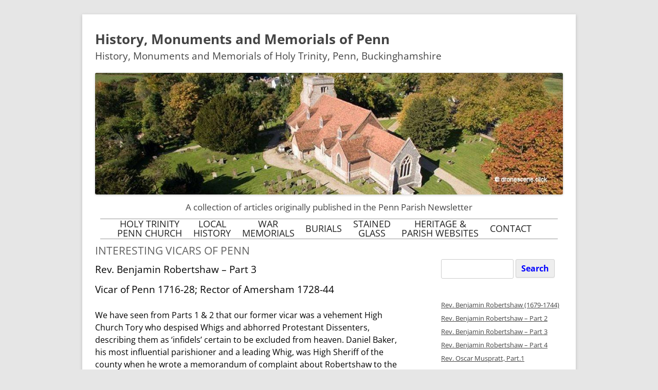

--- FILE ---
content_type: text/html; charset=UTF-8
request_url: https://www.pennchurch.uk/3-rev-benjamin-robertshaw/
body_size: 47503
content:
<!DOCTYPE html>
<!--[if IE 7]>
<html class="ie ie7" lang="en-GB">
<![endif]-->
<!--[if IE 8]>
<html class="ie ie8" lang="en-GB">
<![endif]-->
<!--[if !(IE 7) | !(IE 8)  ]><!-->
<html lang="en-GB">
<!--<![endif]-->
<head>
<meta charset="UTF-8" />
<meta name="viewport" content="width=device-width" />
<title>Rev. Benjamin Robertshaw &#8211; Part 3 | History, Monuments and Memorials of Penn</title>
<link rel="profile" href="http://gmpg.org/xfn/11" />
<link rel="pingback" href="https://www.pennchurch.uk/xmlrpc.php" />
<!--[if lt IE 9]>
<script src="https://www.pennchurch.uk/wp-content/themes/twentytwelve/js/html5.js" type="text/javascript"></script>
<![endif]-->
<meta name='robots' content='max-image-preview:large' />
<link rel="alternate" type="application/rss+xml" title="History, Monuments and Memorials of Penn &raquo; Feed" href="https://www.pennchurch.uk/feed/" />
<link rel="alternate" type="application/rss+xml" title="History, Monuments and Memorials of Penn &raquo; Comments Feed" href="https://www.pennchurch.uk/comments/feed/" />
<link rel="alternate" title="oEmbed (JSON)" type="application/json+oembed" href="https://www.pennchurch.uk/wp-json/oembed/1.0/embed?url=https%3A%2F%2Fwww.pennchurch.uk%2F3-rev-benjamin-robertshaw%2F" />
<link rel="alternate" title="oEmbed (XML)" type="text/xml+oembed" href="https://www.pennchurch.uk/wp-json/oembed/1.0/embed?url=https%3A%2F%2Fwww.pennchurch.uk%2F3-rev-benjamin-robertshaw%2F&#038;format=xml" />
<style id='wp-img-auto-sizes-contain-inline-css' type='text/css'>
img:is([sizes=auto i],[sizes^="auto," i]){contain-intrinsic-size:3000px 1500px}
/*# sourceURL=wp-img-auto-sizes-contain-inline-css */
</style>
<style id='wp-emoji-styles-inline-css' type='text/css'>

	img.wp-smiley, img.emoji {
		display: inline !important;
		border: none !important;
		box-shadow: none !important;
		height: 1em !important;
		width: 1em !important;
		margin: 0 0.07em !important;
		vertical-align: -0.1em !important;
		background: none !important;
		padding: 0 !important;
	}
/*# sourceURL=wp-emoji-styles-inline-css */
</style>
<style id='wp-block-library-inline-css' type='text/css'>
:root{--wp-block-synced-color:#7a00df;--wp-block-synced-color--rgb:122,0,223;--wp-bound-block-color:var(--wp-block-synced-color);--wp-editor-canvas-background:#ddd;--wp-admin-theme-color:#007cba;--wp-admin-theme-color--rgb:0,124,186;--wp-admin-theme-color-darker-10:#006ba1;--wp-admin-theme-color-darker-10--rgb:0,107,160.5;--wp-admin-theme-color-darker-20:#005a87;--wp-admin-theme-color-darker-20--rgb:0,90,135;--wp-admin-border-width-focus:2px}@media (min-resolution:192dpi){:root{--wp-admin-border-width-focus:1.5px}}.wp-element-button{cursor:pointer}:root .has-very-light-gray-background-color{background-color:#eee}:root .has-very-dark-gray-background-color{background-color:#313131}:root .has-very-light-gray-color{color:#eee}:root .has-very-dark-gray-color{color:#313131}:root .has-vivid-green-cyan-to-vivid-cyan-blue-gradient-background{background:linear-gradient(135deg,#00d084,#0693e3)}:root .has-purple-crush-gradient-background{background:linear-gradient(135deg,#34e2e4,#4721fb 50%,#ab1dfe)}:root .has-hazy-dawn-gradient-background{background:linear-gradient(135deg,#faaca8,#dad0ec)}:root .has-subdued-olive-gradient-background{background:linear-gradient(135deg,#fafae1,#67a671)}:root .has-atomic-cream-gradient-background{background:linear-gradient(135deg,#fdd79a,#004a59)}:root .has-nightshade-gradient-background{background:linear-gradient(135deg,#330968,#31cdcf)}:root .has-midnight-gradient-background{background:linear-gradient(135deg,#020381,#2874fc)}:root{--wp--preset--font-size--normal:16px;--wp--preset--font-size--huge:42px}.has-regular-font-size{font-size:1em}.has-larger-font-size{font-size:2.625em}.has-normal-font-size{font-size:var(--wp--preset--font-size--normal)}.has-huge-font-size{font-size:var(--wp--preset--font-size--huge)}.has-text-align-center{text-align:center}.has-text-align-left{text-align:left}.has-text-align-right{text-align:right}.has-fit-text{white-space:nowrap!important}#end-resizable-editor-section{display:none}.aligncenter{clear:both}.items-justified-left{justify-content:flex-start}.items-justified-center{justify-content:center}.items-justified-right{justify-content:flex-end}.items-justified-space-between{justify-content:space-between}.screen-reader-text{border:0;clip-path:inset(50%);height:1px;margin:-1px;overflow:hidden;padding:0;position:absolute;width:1px;word-wrap:normal!important}.screen-reader-text:focus{background-color:#ddd;clip-path:none;color:#444;display:block;font-size:1em;height:auto;left:5px;line-height:normal;padding:15px 23px 14px;text-decoration:none;top:5px;width:auto;z-index:100000}html :where(.has-border-color){border-style:solid}html :where([style*=border-top-color]){border-top-style:solid}html :where([style*=border-right-color]){border-right-style:solid}html :where([style*=border-bottom-color]){border-bottom-style:solid}html :where([style*=border-left-color]){border-left-style:solid}html :where([style*=border-width]){border-style:solid}html :where([style*=border-top-width]){border-top-style:solid}html :where([style*=border-right-width]){border-right-style:solid}html :where([style*=border-bottom-width]){border-bottom-style:solid}html :where([style*=border-left-width]){border-left-style:solid}html :where(img[class*=wp-image-]){height:auto;max-width:100%}:where(figure){margin:0 0 1em}html :where(.is-position-sticky){--wp-admin--admin-bar--position-offset:var(--wp-admin--admin-bar--height,0px)}@media screen and (max-width:600px){html :where(.is-position-sticky){--wp-admin--admin-bar--position-offset:0px}}

/*# sourceURL=wp-block-library-inline-css */
</style><style id='global-styles-inline-css' type='text/css'>
:root{--wp--preset--aspect-ratio--square: 1;--wp--preset--aspect-ratio--4-3: 4/3;--wp--preset--aspect-ratio--3-4: 3/4;--wp--preset--aspect-ratio--3-2: 3/2;--wp--preset--aspect-ratio--2-3: 2/3;--wp--preset--aspect-ratio--16-9: 16/9;--wp--preset--aspect-ratio--9-16: 9/16;--wp--preset--color--black: #000000;--wp--preset--color--cyan-bluish-gray: #abb8c3;--wp--preset--color--white: #fff;--wp--preset--color--pale-pink: #f78da7;--wp--preset--color--vivid-red: #cf2e2e;--wp--preset--color--luminous-vivid-orange: #ff6900;--wp--preset--color--luminous-vivid-amber: #fcb900;--wp--preset--color--light-green-cyan: #7bdcb5;--wp--preset--color--vivid-green-cyan: #00d084;--wp--preset--color--pale-cyan-blue: #8ed1fc;--wp--preset--color--vivid-cyan-blue: #0693e3;--wp--preset--color--vivid-purple: #9b51e0;--wp--preset--color--blue: #21759b;--wp--preset--color--dark-gray: #444;--wp--preset--color--medium-gray: #9f9f9f;--wp--preset--color--light-gray: #e6e6e6;--wp--preset--gradient--vivid-cyan-blue-to-vivid-purple: linear-gradient(135deg,rgb(6,147,227) 0%,rgb(155,81,224) 100%);--wp--preset--gradient--light-green-cyan-to-vivid-green-cyan: linear-gradient(135deg,rgb(122,220,180) 0%,rgb(0,208,130) 100%);--wp--preset--gradient--luminous-vivid-amber-to-luminous-vivid-orange: linear-gradient(135deg,rgb(252,185,0) 0%,rgb(255,105,0) 100%);--wp--preset--gradient--luminous-vivid-orange-to-vivid-red: linear-gradient(135deg,rgb(255,105,0) 0%,rgb(207,46,46) 100%);--wp--preset--gradient--very-light-gray-to-cyan-bluish-gray: linear-gradient(135deg,rgb(238,238,238) 0%,rgb(169,184,195) 100%);--wp--preset--gradient--cool-to-warm-spectrum: linear-gradient(135deg,rgb(74,234,220) 0%,rgb(151,120,209) 20%,rgb(207,42,186) 40%,rgb(238,44,130) 60%,rgb(251,105,98) 80%,rgb(254,248,76) 100%);--wp--preset--gradient--blush-light-purple: linear-gradient(135deg,rgb(255,206,236) 0%,rgb(152,150,240) 100%);--wp--preset--gradient--blush-bordeaux: linear-gradient(135deg,rgb(254,205,165) 0%,rgb(254,45,45) 50%,rgb(107,0,62) 100%);--wp--preset--gradient--luminous-dusk: linear-gradient(135deg,rgb(255,203,112) 0%,rgb(199,81,192) 50%,rgb(65,88,208) 100%);--wp--preset--gradient--pale-ocean: linear-gradient(135deg,rgb(255,245,203) 0%,rgb(182,227,212) 50%,rgb(51,167,181) 100%);--wp--preset--gradient--electric-grass: linear-gradient(135deg,rgb(202,248,128) 0%,rgb(113,206,126) 100%);--wp--preset--gradient--midnight: linear-gradient(135deg,rgb(2,3,129) 0%,rgb(40,116,252) 100%);--wp--preset--font-size--small: 13px;--wp--preset--font-size--medium: 20px;--wp--preset--font-size--large: 36px;--wp--preset--font-size--x-large: 42px;--wp--preset--spacing--20: 0.44rem;--wp--preset--spacing--30: 0.67rem;--wp--preset--spacing--40: 1rem;--wp--preset--spacing--50: 1.5rem;--wp--preset--spacing--60: 2.25rem;--wp--preset--spacing--70: 3.38rem;--wp--preset--spacing--80: 5.06rem;--wp--preset--shadow--natural: 6px 6px 9px rgba(0, 0, 0, 0.2);--wp--preset--shadow--deep: 12px 12px 50px rgba(0, 0, 0, 0.4);--wp--preset--shadow--sharp: 6px 6px 0px rgba(0, 0, 0, 0.2);--wp--preset--shadow--outlined: 6px 6px 0px -3px rgb(255, 255, 255), 6px 6px rgb(0, 0, 0);--wp--preset--shadow--crisp: 6px 6px 0px rgb(0, 0, 0);}:where(.is-layout-flex){gap: 0.5em;}:where(.is-layout-grid){gap: 0.5em;}body .is-layout-flex{display: flex;}.is-layout-flex{flex-wrap: wrap;align-items: center;}.is-layout-flex > :is(*, div){margin: 0;}body .is-layout-grid{display: grid;}.is-layout-grid > :is(*, div){margin: 0;}:where(.wp-block-columns.is-layout-flex){gap: 2em;}:where(.wp-block-columns.is-layout-grid){gap: 2em;}:where(.wp-block-post-template.is-layout-flex){gap: 1.25em;}:where(.wp-block-post-template.is-layout-grid){gap: 1.25em;}.has-black-color{color: var(--wp--preset--color--black) !important;}.has-cyan-bluish-gray-color{color: var(--wp--preset--color--cyan-bluish-gray) !important;}.has-white-color{color: var(--wp--preset--color--white) !important;}.has-pale-pink-color{color: var(--wp--preset--color--pale-pink) !important;}.has-vivid-red-color{color: var(--wp--preset--color--vivid-red) !important;}.has-luminous-vivid-orange-color{color: var(--wp--preset--color--luminous-vivid-orange) !important;}.has-luminous-vivid-amber-color{color: var(--wp--preset--color--luminous-vivid-amber) !important;}.has-light-green-cyan-color{color: var(--wp--preset--color--light-green-cyan) !important;}.has-vivid-green-cyan-color{color: var(--wp--preset--color--vivid-green-cyan) !important;}.has-pale-cyan-blue-color{color: var(--wp--preset--color--pale-cyan-blue) !important;}.has-vivid-cyan-blue-color{color: var(--wp--preset--color--vivid-cyan-blue) !important;}.has-vivid-purple-color{color: var(--wp--preset--color--vivid-purple) !important;}.has-black-background-color{background-color: var(--wp--preset--color--black) !important;}.has-cyan-bluish-gray-background-color{background-color: var(--wp--preset--color--cyan-bluish-gray) !important;}.has-white-background-color{background-color: var(--wp--preset--color--white) !important;}.has-pale-pink-background-color{background-color: var(--wp--preset--color--pale-pink) !important;}.has-vivid-red-background-color{background-color: var(--wp--preset--color--vivid-red) !important;}.has-luminous-vivid-orange-background-color{background-color: var(--wp--preset--color--luminous-vivid-orange) !important;}.has-luminous-vivid-amber-background-color{background-color: var(--wp--preset--color--luminous-vivid-amber) !important;}.has-light-green-cyan-background-color{background-color: var(--wp--preset--color--light-green-cyan) !important;}.has-vivid-green-cyan-background-color{background-color: var(--wp--preset--color--vivid-green-cyan) !important;}.has-pale-cyan-blue-background-color{background-color: var(--wp--preset--color--pale-cyan-blue) !important;}.has-vivid-cyan-blue-background-color{background-color: var(--wp--preset--color--vivid-cyan-blue) !important;}.has-vivid-purple-background-color{background-color: var(--wp--preset--color--vivid-purple) !important;}.has-black-border-color{border-color: var(--wp--preset--color--black) !important;}.has-cyan-bluish-gray-border-color{border-color: var(--wp--preset--color--cyan-bluish-gray) !important;}.has-white-border-color{border-color: var(--wp--preset--color--white) !important;}.has-pale-pink-border-color{border-color: var(--wp--preset--color--pale-pink) !important;}.has-vivid-red-border-color{border-color: var(--wp--preset--color--vivid-red) !important;}.has-luminous-vivid-orange-border-color{border-color: var(--wp--preset--color--luminous-vivid-orange) !important;}.has-luminous-vivid-amber-border-color{border-color: var(--wp--preset--color--luminous-vivid-amber) !important;}.has-light-green-cyan-border-color{border-color: var(--wp--preset--color--light-green-cyan) !important;}.has-vivid-green-cyan-border-color{border-color: var(--wp--preset--color--vivid-green-cyan) !important;}.has-pale-cyan-blue-border-color{border-color: var(--wp--preset--color--pale-cyan-blue) !important;}.has-vivid-cyan-blue-border-color{border-color: var(--wp--preset--color--vivid-cyan-blue) !important;}.has-vivid-purple-border-color{border-color: var(--wp--preset--color--vivid-purple) !important;}.has-vivid-cyan-blue-to-vivid-purple-gradient-background{background: var(--wp--preset--gradient--vivid-cyan-blue-to-vivid-purple) !important;}.has-light-green-cyan-to-vivid-green-cyan-gradient-background{background: var(--wp--preset--gradient--light-green-cyan-to-vivid-green-cyan) !important;}.has-luminous-vivid-amber-to-luminous-vivid-orange-gradient-background{background: var(--wp--preset--gradient--luminous-vivid-amber-to-luminous-vivid-orange) !important;}.has-luminous-vivid-orange-to-vivid-red-gradient-background{background: var(--wp--preset--gradient--luminous-vivid-orange-to-vivid-red) !important;}.has-very-light-gray-to-cyan-bluish-gray-gradient-background{background: var(--wp--preset--gradient--very-light-gray-to-cyan-bluish-gray) !important;}.has-cool-to-warm-spectrum-gradient-background{background: var(--wp--preset--gradient--cool-to-warm-spectrum) !important;}.has-blush-light-purple-gradient-background{background: var(--wp--preset--gradient--blush-light-purple) !important;}.has-blush-bordeaux-gradient-background{background: var(--wp--preset--gradient--blush-bordeaux) !important;}.has-luminous-dusk-gradient-background{background: var(--wp--preset--gradient--luminous-dusk) !important;}.has-pale-ocean-gradient-background{background: var(--wp--preset--gradient--pale-ocean) !important;}.has-electric-grass-gradient-background{background: var(--wp--preset--gradient--electric-grass) !important;}.has-midnight-gradient-background{background: var(--wp--preset--gradient--midnight) !important;}.has-small-font-size{font-size: var(--wp--preset--font-size--small) !important;}.has-medium-font-size{font-size: var(--wp--preset--font-size--medium) !important;}.has-large-font-size{font-size: var(--wp--preset--font-size--large) !important;}.has-x-large-font-size{font-size: var(--wp--preset--font-size--x-large) !important;}
/*# sourceURL=global-styles-inline-css */
</style>

<style id='classic-theme-styles-inline-css' type='text/css'>
/*! This file is auto-generated */
.wp-block-button__link{color:#fff;background-color:#32373c;border-radius:9999px;box-shadow:none;text-decoration:none;padding:calc(.667em + 2px) calc(1.333em + 2px);font-size:1.125em}.wp-block-file__button{background:#32373c;color:#fff;text-decoration:none}
/*# sourceURL=/wp-includes/css/classic-themes.min.css */
</style>
<link rel='stylesheet' id='contact-form-7-css' href='https://www.pennchurch.uk/wp-content/plugins/contact-form-7/includes/css/styles.css?ver=6.1.4' type='text/css' media='all' />
<link rel='stylesheet' id='myqtip-css-css' href='https://www.pennchurch.uk/wp-content/plugins/myqtip-easy-qtip2/js/jquery.qtip.min.css?ver=2.0.1' type='text/css' media='all' />
<link rel='stylesheet' id='sm-style-css' href='https://www.pennchurch.uk/wp-content/plugins/wp-show-more/wpsm-style.css?ver=6.9' type='text/css' media='all' />
<link rel='stylesheet' id='ivory-search-styles-css' href='https://www.pennchurch.uk/wp-content/plugins/add-search-to-menu/public/css/ivory-search.min.css?ver=5.5.13' type='text/css' media='all' />
<link rel='stylesheet' id='twentytwelve-style-css' href='https://www.pennchurch.uk/wp-content/themes/twentytwelve/style.css?ver=6.9' type='text/css' media='all' />
<link rel='stylesheet' id='child-style-css' href='https://www.pennchurch.uk/wp-content/themes/twentytwelve-child/style.css?ver=1.4' type='text/css' media='all' />
<link rel='stylesheet' id='twentytwelve-fonts-css' href='https://www.pennchurch.uk/wp-content/themes/twentytwelve/fonts/font-open-sans.css?ver=20230328' type='text/css' media='all' />
<link rel='stylesheet' id='twentytwelve-block-style-css' href='https://www.pennchurch.uk/wp-content/themes/twentytwelve/css/blocks.css?ver=20251031' type='text/css' media='all' />
<link rel='stylesheet' id='wp-featherlight-css' href='https://www.pennchurch.uk/wp-content/plugins/wp-featherlight/css/wp-featherlight.min.css?ver=1.3.4' type='text/css' media='all' />
<script type="text/javascript" src="https://www.pennchurch.uk/wp-includes/js/jquery/jquery.min.js?ver=3.7.1" id="jquery-core-js"></script>
<script type="text/javascript" src="https://www.pennchurch.uk/wp-includes/js/jquery/jquery-migrate.min.js?ver=3.4.1" id="jquery-migrate-js"></script>
<script type="text/javascript" src="https://www.pennchurch.uk/wp-content/themes/twentytwelve/js/navigation.js?ver=20250303" id="twentytwelve-navigation-js" defer="defer" data-wp-strategy="defer"></script>
<link rel="https://api.w.org/" href="https://www.pennchurch.uk/wp-json/" /><link rel="alternate" title="JSON" type="application/json" href="https://www.pennchurch.uk/wp-json/wp/v2/posts/2021" /><link rel="EditURI" type="application/rsd+xml" title="RSD" href="https://www.pennchurch.uk/xmlrpc.php?rsd" />
<meta name="generator" content="WordPress 6.9" />
<link rel="canonical" href="https://www.pennchurch.uk/3-rev-benjamin-robertshaw/" />
<link rel='shortlink' href='https://www.pennchurch.uk/?p=2021' />

		<!-- GA Google Analytics @ https://m0n.co/ga -->
		<script async src="https://www.googletagmanager.com/gtag/js?id=G-RGKSSS812W"></script>
		<script>
			window.dataLayer = window.dataLayer || [];
			function gtag(){dataLayer.push(arguments);}
			gtag('js', new Date());
			gtag('config', 'G-RGKSSS812W');
		</script>

	<style>

/* CSS added by Hide Metadata Plugin */

.entry-meta .byline:before,
			.entry-header .entry-meta span.byline:before,
			.entry-meta .byline:after,
			.entry-header .entry-meta span.byline:after,
			.single .byline, .group-blog .byline,
			.entry-meta .byline,
			.entry-header .entry-meta > span.byline,
			.entry-meta .author.vcard  {
				content: '';
				display: none;
				margin: 0;
			}
.entry-meta .posted-on:before,
			.entry-header .entry-meta > span.posted-on:before,
			.entry-meta .posted-on:after,
			.entry-header .entry-meta > span.posted-on:after,
			.entry-meta .posted-on,
			.entry-header .entry-meta > span.posted-on {
				content: '';
				display: none;
				margin: 0;
			}</style>
	<style type="text/css" id="twentytwelve-header-css">
			.site-header h1 a,
		.site-header h2 {
			color: #444444;
		}
		</style>
	<link rel="icon" href="https://www.pennchurch.uk/wp-content/uploads/cropped-HT_favicon-1-32x32.jpg" sizes="32x32" />
<link rel="icon" href="https://www.pennchurch.uk/wp-content/uploads/cropped-HT_favicon-1-192x192.jpg" sizes="192x192" />
<link rel="apple-touch-icon" href="https://www.pennchurch.uk/wp-content/uploads/cropped-HT_favicon-1-180x180.jpg" />
<meta name="msapplication-TileImage" content="https://www.pennchurch.uk/wp-content/uploads/cropped-HT_favicon-1-270x270.jpg" />
		<style type="text/css" id="wp-custom-css">
			/*
You can add your own CSS here.

Click the help icon above to learn more.
*/
html { margin-top:-20px !important; }
body { max-width:960px;margin-left:auto;margin-right:auto;  
}

body .site {
padding: 0 25px; 
padding-top:0px; }
.entry-content {
margin-top:-10px;  }

@viewport {
	width: device-width;
}

/* Minimum width of 600 pixels. */
@media screen and (min-width: 600px) {
	.author-avatar {
		float: left;
		margin-top: 8px;
		margin-top: 0.571428571rem;
	}
	
	.author-description {
		float: right;
		width: 80%;
	}
	.site {
		margin: 0 auto;
		max-width: 960px;
		max-width: 68.571428571rem;
		overflow: hidden;
	}

.main-navigation li ul li a {
		font-size: 12pt !important; }

p { font-size:12pt; line-height:1.5 !important; }

.archive-title
{
  font-size: 21px;
  padding-top: 0px;
  padding-right: 0px;
  padding-bottom: 10px;
  padding-left: 0px;
  margin-top: -10px;
  margin-bottom: -20px;
  font-weight:normal;
  line-height: 1.18182 !important;
  color: #636363;
}

.archive-header
{
	margin-bottom: 12px;
	margin-bottom:0px; 
}

.page-header
{ margin-bottom:20px !important; padding-bottom:0px !important; line-height:1; 
}

.page-title
{ margin-bottom:0px !important; padding-bottom:0px !important; line-height:1; font-size:21px;
font-weight:normal;	
}

.entry-meta { display:none !important; }
	
.site-description { font-size:14pt !important;margin-bottom:0px !important; }

.entry-title { font-size:14pt !important; 
}

.entry-content h1 { margin-top:0px !important; margin-bottom:1.0rem !important; line-height:1.2rem;}
.site-content h1 { margin-top:0px !important; }
/*
.wpsm-show a, .wpsm-show:active, .wpsm-show:visited { color:#CC0000; }
*/
.show_more p { margin-bottom:0px;  color:#0000ff;}

.main-navigation li a
{
  line-height: 1 !important;
}
table td { border: 1px solid #888; padding-left:5px !important; }
tbody  { border-top: 2px solid #ccc; }

#masthead .main-navigation ul.nav-menu,
#masthead .main-navigation div.nav-menu > ul {
	border-bottom: 1px solid #ccc;
	border-top: 1px solid #ccc;
	
}
#masthead .main-navigation li ul li a {
	background: #ccc;
	color: #000;
	}
#masthead .main-navigation a {
	color: #222; 
	font-size:18px;
	
}
#masthead .main-navigation li ul li a:hover {
	background: #e8e8e8;
	color: #000
}
#masthead .main-navigation a:hover {
	color: black;
}
#masthead .main-navigation ul.nav-menu,
#masthead .main-navigation div.nav-menu > ul,
#masthead .main-navigation li ul li a {
	border-color: #999;
	font-size:14px;
}
/* Field sizes - medium */
div.wpforms-container-full .wpforms-form input.wpforms-field-medium,
div.wpforms-container-full .wpforms-form select.wpforms-field-medium,
div.wpforms-container-full .wpforms-form .wpforms-field-row.wpforms-field-medium {
	max-width: 100%;
}
.menu-memorials-container li{
vertical-align:middle;
	}
.menu-pennstreet-container li{
vertical-align:middle;
	}		
#form-submit {font-weight:normal; font-size:14pt; color:black;}
}
.wpcf7-text { font-size:12pt; }
.easy-footnote {
font-weight:bold; font-size:12pt;	}	
.easy-footnote-single { 
padding-bottom:5px; }

.searchform {
	position:relative;
	top:5px; font-weight: bold;
}
#searchsubmit {
	font-weight:bold;	
}
.search-results article.page .entry-header h1.entry-title {
	display: block;
}
.entry-headerx {
	margin-bottom:0px;	
}
#searchsubmit { font-size:16px;background:#eee;color:#00f;position:relative;top:-2px;}
#s {font-size:18px;}

.hidden { display:none;}

.wp-caption-text {margin-bottom:10px !important;}

.entry-content td {
    line-height:1.2;padding:1px;}		</style>
		</head>

<body class="wp-singular post-template-default single single-post postid-2021 single-format-standard wp-embed-responsive wp-theme-twentytwelve wp-child-theme-twentytwelve-child twentytwelve wp-featherlight-captions custom-font-enabled">
<script>
  (function(i,s,o,g,r,a,m){i['GoogleAnalyticsObject']=r;i[r]=i[r]||function(){
  (i[r].q=i[r].q||[]).push(arguments)},i[r].l=1*new Date();a=s.createElement(o),
  m=s.getElementsByTagName(o)[0];a.async=1;a.src=g;m.parentNode.insertBefore(a,m)
  })(window,document,'script','https://www.google-analytics.com/analytics.js','ga');
  ga('create', 'UA-92248268-1', 'auto');
  ga('send', 'pageview');
</script>
<div id="page" class="hfeed site">
	<header id="masthead" class="site-header" role="banner">
		<hgroup>
			<h1 class="site-title"><a href="https://www.pennchurch.uk/" title="History, Monuments and Memorials of Penn" rel="home">History, Monuments and Memorials of Penn</a></h1>
			<h2 class="site-description">History, Monuments and Memorials of Holy Trinity, Penn, Buckinghamshire</h2>
		</hgroup>


				<a href="https://www.pennchurch.uk/"><img src="https://pennchurch.uk/wp-content/uploads/2017/02/Penn_Aerial2_1080.jpg" class="header-image" title="Go to Home page" alt="Header image" width="1080" height="281" alt="" /></a>
		<!-- Say it in 7 tag-line -->
		<p class="sayitin7-tagline">A collection of articles originally published in the Penn Parish Newsletter</p>
<!-- -->

		<nav id="site-navigation" class="main-navigation" role="navigation">
			<button class="menu-toggle">Menu</button>
			<a class="assistive-text" href="#content" title="Skip to content">Skip to content</a>
			<div class="menu-memorials-container"><ul id="menu-memorials" class="nav-menu"><li id="menu-item-723" class="menu-item menu-item-type-custom menu-item-object-custom menu-item-has-children menu-item-723"><a href="https://www.pennchurch.uk/intro/">Holy Trinity<br>Penn Church</a>
<ul class="sub-menu">
	<li id="menu-item-231" class="menu-item menu-item-type-post_type menu-item-object-page menu-item-231"><a href="https://www.pennchurch.uk/history/" title="A brief history of Penn Church in Buckinghamshire">A Brief History of Penn Church</a></li>
	<li id="menu-item-291" class="menu-item menu-item-type-taxonomy menu-item-object-category menu-item-291"><a href="https://www.pennchurch.uk/category/how-old-is-our-church/">How Old is our Church</a></li>
	<li id="menu-item-266" class="menu-item menu-item-type-taxonomy menu-item-object-category menu-item-266"><a href="https://www.pennchurch.uk/category/middle-ages/">Holy Trinity, Penn in the Middle Ages</a></li>
	<li id="menu-item-8743" class="menu-item menu-item-type-post_type menu-item-object-page menu-item-8743"><a href="https://www.pennchurch.uk/the-penn-doom/">The Penn Doom</a></li>
	<li id="menu-item-3669" class="menu-item menu-item-type-custom menu-item-object-custom menu-item-has-children menu-item-3669"><a href="https://www.pennchurch.uk/category/memorials/">Monuments<br>&#038; Memorials<br>From 1350</a>
	<ul class="sub-menu">
		<li id="menu-item-3083" class="menu-item menu-item-type-taxonomy menu-item-object-category menu-item-3083"><a href="https://www.pennchurch.uk/category/brasses/">Brasses</a></li>
		<li id="menu-item-7061" class="menu-item menu-item-type-custom menu-item-object-custom menu-item-7061"><a target="_blank" href="https://www.pennchurch.uk/penn-family-tree/">Penn Family Tree</a></li>
	</ul>
</li>
	<li id="menu-item-1488" class="menu-item menu-item-type-taxonomy menu-item-object-category menu-item-1488"><a href="https://www.pennchurch.uk/category/altar-arrangements/">Altar Arrangements<br>in Penn Church</a></li>
	<li id="menu-item-2739" class="menu-item menu-item-type-post_type menu-item-object-page menu-item-has-children menu-item-2739"><a href="https://www.pennchurch.uk/clerks-vicars-and-rectors/">Clerks, Vicars and Rectors from 1183</a>
	<ul class="sub-menu">
		<li id="menu-item-292" class="menu-item menu-item-type-taxonomy menu-item-object-category current-post-ancestor current-menu-parent current-post-parent menu-item-292"><a href="https://www.pennchurch.uk/category/vicars-of-penn/">Interesting Vicars of Penn</a></li>
	</ul>
</li>
	<li id="menu-item-722" class="menu-item menu-item-type-custom menu-item-object-custom menu-item-has-children menu-item-722"><a href="/reformation">Penn Church and the Reformation</a>
	<ul class="sub-menu">
		<li id="menu-item-1553" class="menu-item menu-item-type-post_type menu-item-object-page menu-item-1553"><a href="https://www.pennchurch.uk/reformation-reference/">Reformation – Background Notes</a></li>
	</ul>
</li>
</ul>
</li>
<li id="menu-item-4833" class="menu-item menu-item-type-taxonomy menu-item-object-category menu-item-has-children menu-item-4833"><a href="https://www.pennchurch.uk/category/local-history/">Local<br>History</a>
<ul class="sub-menu">
	<li id="menu-item-8787" class="menu-item menu-item-type-taxonomy menu-item-object-category menu-item-8787"><a href="https://www.pennchurch.uk/category/local-history/baylins-farm/">Baylins Farm</a></li>
	<li id="menu-item-5006" class="menu-item menu-item-type-custom menu-item-object-custom menu-item-5006"><a href="https://www.pennchurch.uk/the-french-school-at-penn/">The French School at Penn</a></li>
	<li id="menu-item-5005" class="menu-item menu-item-type-custom menu-item-object-custom menu-item-5005"><a href="https://www.pennchurch.uk/category/penn-church-school/">Memories of Penn Church School</a></li>
	<li id="menu-item-7617" class="menu-item menu-item-type-custom menu-item-object-custom menu-item-7617"><a href="https://www.pennchurch.uk/category/racing-drivers/">Racing Drivers<br>of Penn</a></li>
	<li id="menu-item-8360" class="menu-item menu-item-type-taxonomy menu-item-object-category menu-item-8360"><a href="https://www.pennchurch.uk/category/local-history/naval-heritage/">Penn&#8217;s Naval Heritage</a></li>
</ul>
</li>
<li id="menu-item-3072" class="menu-item menu-item-type-taxonomy menu-item-object-category menu-item-has-children menu-item-3072"><a href="https://www.pennchurch.uk/category/war-memorial/">War<br>Memorials</a>
<ul class="sub-menu">
	<li id="menu-item-7460" class="menu-item menu-item-type-post_type menu-item-object-post menu-item-7460"><a href="https://www.pennchurch.uk/penn-ww1-war-memorial/">Penn WW1 War Memorial</a></li>
	<li id="menu-item-7462" class="menu-item menu-item-type-post_type menu-item-object-post menu-item-7462"><a href="https://www.pennchurch.uk/penn-ww2-war-memorial/">Penn WW2 War Memorial</a></li>
</ul>
</li>
<li id="menu-item-6251" class="menu-item menu-item-type-custom menu-item-object-custom menu-item-has-children menu-item-6251"><a>Burials</a>
<ul class="sub-menu">
	<li id="menu-item-7875" class="menu-item menu-item-type-taxonomy menu-item-object-category menu-item-7875"><a href="https://www.pennchurch.uk/category/burials-memorials/old-churchyard/">Old Churchyard Burials</a></li>
	<li id="menu-item-5893" class="menu-item menu-item-type-custom menu-item-object-custom menu-item-5893"><a href="https://www.pennchurch.uk/category/new-churchyard/">New Churchyard, Burials and Ashes</a></li>
	<li id="menu-item-5950" class="menu-item menu-item-type-custom menu-item-object-custom menu-item-5950"><a href="https://www.pennchurch.uk/category/burials-memorials/">Notable Burials and Memorials</a></li>
	<li id="menu-item-7620" class="menu-item menu-item-type-custom menu-item-object-custom menu-item-7620"><a href="https://www.pennchurch.uk/category/racing-drivers/">Racing Drivers<br>of Penn</a></li>
</ul>
</li>
<li id="menu-item-5268" class="menu-item menu-item-type-custom menu-item-object-custom menu-item-5268"><a href="https://www.pennchurch.uk/stained-glass/">Stained<br>Glass</a></li>
<li id="menu-item-121" class="menu-item menu-item-type-custom menu-item-object-custom menu-item-has-children menu-item-121"><a target="_blank" title="Open St Margaret’s and Holy Trinity Penn Website">Heritage &#038;<br>Parish Websites</a>
<ul class="sub-menu">
	<li id="menu-item-3962" class="menu-item menu-item-type-custom menu-item-object-custom menu-item-3962"><a target="_blank" href="https://tylersgreenchurch.uk/" title="St. Margaret&#8217;s, Tylers Green Heritage Website &#8211; Open in new tab ">St. Margaret&#8217;s<br>Tylers Green<br>Heritage website</a></li>
	<li id="menu-item-3963" class="menu-item menu-item-type-custom menu-item-object-custom menu-item-3963"><a target="_blank" href="https://holytrinityandstmargarets.co.uk/" title="Holy Trinity, Penn and St. Margaret&#8217;s Parish Website &#8211; Opens in new tab">Holy Trinity Penn &#038; St Margaret&#8217;s Parish Website</a></li>
	<li id="menu-item-6249" class="menu-item menu-item-type-custom menu-item-object-custom menu-item-6249"><a target="_blank" href="http://www.pennstreetchurch.uk">Holy Trinity<br>Penn Street<br>Heritage Website</a></li>
	<li id="menu-item-5271" class="menu-item menu-item-type-custom menu-item-object-custom menu-item-5271"><a target="_blank" href="https://www.pshg.org">Holy Trinity<br>Penn Street<br>Parish Website</a></li>
</ul>
</li>
<li id="menu-item-6496" class="menu-item menu-item-type-post_type menu-item-object-page menu-item-6496"><a href="https://www.pennchurch.uk/contact/">Contact</a></li>
</ul></div>		</nav><!-- #site-navigation -->

<!--	<a id= "slide-show" name="slide-show"></a> -->

	</header><!-- #masthead -->

	<div id="main" class="wrapper">

	<div id="primary" class="site-content">
		<div id="content" role="main">

			
				<h1 class="archive-title"><span>Interesting Vicars of Penn</span></h1><p>&nbsp;</p>				
	<article id="post-2021" class="post-2021 post type-post status-publish format-standard hentry category-vicars-of-penn">
				<header class="entry-header">
			
						<h1 class="entry-title">Rev. Benjamin Robertshaw &#8211; Part 3</h1>
					</header><!-- .entry-header -->
				<div class="entry-content">
			<p><span style="font-size: 14pt;">Vicar of Penn 1716-28; Rector of Amersham 1728-44</span></p>
<p>We have seen from Parts 1 &amp; 2 that our former vicar was a vehement High Church Tory who despised Whigs and abhorred Protestant Dissenters, describing them as &#8216;infidels&#8217; certain to be excluded from heaven. Daniel Baker, his most influential parishioner and a leading Whig, was High Sheriff of the county when he wrote a memorandum of complaint about Robertshaw to the Bishop of Lincoln, setting out all his many faults, including his absence from Penn, his Jacobite sympathies and his hatred of dissenters.</p>
<p><a href="/wp-content/uploads/Robertshaw_3.jpg"><img fetchpriority="high" decoding="async" class="aligncenter wp-image-2025 size-full" src="/wp-content/uploads/Robertshaw_3.jpg" alt="" width="760" height="167" srcset="https://www.pennchurch.uk/wp-content/uploads/Robertshaw_3.jpg 760w, https://www.pennchurch.uk/wp-content/uploads/Robertshaw_3-150x33.jpg 150w, https://www.pennchurch.uk/wp-content/uploads/Robertshaw_3-350x77.jpg 350w" sizes="(max-width: 760px) 100vw, 760px" /></a>The memorandum led to a furious argument between Robertshaw and his bishop. Robertshaw&#8217;s own account makes it clear that the most serious charge against him was &#8216;<span style="font-family: georgia,palatino,serif;"><em>my refusing to bury a Presbyterian&#8217;s child, sprinkled in their unauthorised way, in my Parish at Penn</em></span>.&#8217; He wrote, &#8216;<em><span style="font-family: georgia,palatino,serif;">About the year 1721 I was so unfortunate as to fall under the displeasure of my Diocesan &#8230; Upon my absolute refusal (to bury the child), the Parents never brought it to the Church Yard at Penn ; but carried it to Wycombe, where it was buried, by one who I suppose would have given X­ian burial even to Pontius Pilate himself, provided he had but in his life-time, used to cry King George for ever. Mr Daniel Baker, a silly but zealous Justice of the Peace in my Parish, officiously complained of me for this to the Bishop. And the Bishop who was then eagerly pursuing Court favour </span></em><span style="font-family: georgia,palatino,serif;"><span style="font-family: helvetica,arial,sans-serif;">(Bishop Gibson later became Bishop of London)</span></span><em><span style="font-family: georgia,palatino,serif;">: wrote me a very angry letter; &amp; told me such a step tended to make K. G. himself looked on as no Christian: &#8230; I answered him; that I thought my business was to find out and &amp; pursue truth &amp; not to regard consequences &#8230; &amp; if indeed the case was so, as his lordship represented, I should not alter the Cap, but e&#8217;en let it be worn, by all whom it fitted. Upon this he was highly provoked, we at once plunged pretty far into the Controversy about Lay-Baptism, etc &#8230;. &amp; in short, I gave him as little quarter as common decency towards a Superior, would admit of &#8230;. The truth is, I did use him, as I found he deserved &#8230;. He threatened to punish me &#8230; I, who knew that an Action would not lie, (meerly because they had neglected to bring the Corps to the Church yard, &amp; there offer it for burial), answered him pertly enough</span></em>.</p>
<p>However at length the matter drop&#8217;t; but not without his making me promise never again to refuse burying such a person; which I was obliged to comply with, or quit my School &amp; go to live at Penn, as he enjoined me. But I never did bury any such &#8230;. easie to get that done by some other Clergyman, who would bury all the non-Cons in the country &#8230;. with this their mitred Patron into the bargain, for half a Crown.&#8217;</p>
<p>Robertshaw went on to report with relish that not long afterwards, three of the Bishop&#8217;s own grandchildren were baptised by a man falsely claiming to be an ordained clergyman &amp; &#8216;<em><span style="font-family: georgia,palatino,serif;">notwithstanding his above pretences to me</span></em>&#8216;, the Bishop had them re-baptised. He added, &#8216;<em><span style="font-family: georgia,palatino,serif;">I had the pleasure afterwards, to see this very Bishop in disgrace at Court, amongst his own Clan.</span></em>&#8216;</p>
<p><em>© Miles Green, October 2004</em></p>
			
		</div><!-- .entry-content -->
		
		<footer class="entry-meta">
			This entry was first published <a href="https://www.pennchurch.uk/3-rev-benjamin-robertshaw/" title="" rel="bookmark"><time class="entry-date" datetime=""></time></a><span class="by-author"> by <span class="author vcard"><a class="url fn n" href="" title="View all posts by " rel="author"></a></span></span>.											</footer><!-- .entry-meta -->
		<hr>
	</article><!-- #post -->

				<nav class="nav-single">
					<h3 class="assistive-text">Post navigationxx</h3>
<!--					<span class="nav-previous"><a href="https://www.pennchurch.uk/2-rev-benjamin-robertshaw/" rel="prev">Previous in category</a></span> -->
					<span class="nav-previous"><a href="https://www.pennchurch.uk/2-rev-benjamin-robertshaw/" rel="prev"><span class="meta-nav">Prev &larr;</span> Rev. Benjamin Robertshaw &#8211; Part 2</a></span> 
					<span class="nav-next"><a href="https://www.pennchurch.uk/4-rev-benjamin-robertshaw/" rel="next">Rev. Benjamin Robertshaw &#8211; Part 4 <span class="meta-nav">&rarr; Next</span></a></span>
				</nav><!-- .nav-single -->

				
<div id="comments" class="comments-area">

	
	
	
</div><!-- #comments .comments-area -->

			
		</div><!-- #content -->
	</div><!-- #primary -->


			<div id="secondary" class="widget-area" role="complementary">
			<aside id="search-5" class="widget widget_search"><form role="search" method="get" id="searchform" class="searchform" action="https://www.pennchurch.uk/">
				<div>
					<label class="screen-reader-text" for="s">Search for:</label>
					<input type="text" value="" name="s" id="s" />
					<input type="submit" id="searchsubmit" value="Search" />
				</div>
			</form></aside><aside id="listcategorypostswidget-4" class="widget widget_listcategorypostswidget"><h3 class="widget-title"> </h3><ul class="lcp_catlist" id="lcp_instance_listcategorypostswidget-4"><li><a href="https://www.pennchurch.uk/1-rev-benjamin-robertshaw/">Rev. Benjamin Robertshaw (1679-1744)</a></li><li><a href="https://www.pennchurch.uk/2-rev-benjamin-robertshaw/">Rev. Benjamin Robertshaw &#8211; Part 2</a></li><li class="current"><a href="https://www.pennchurch.uk/3-rev-benjamin-robertshaw/">Rev. Benjamin Robertshaw &#8211; Part 3</a></li><li><a href="https://www.pennchurch.uk/4-rev-benjamin-robertshaw/">Rev. Benjamin Robertshaw &#8211; Part 4</a></li><li><a href="https://www.pennchurch.uk/re-oscar-muspratt-bucks-free-press-26-8-1988/">Rev. Oscar Muspratt, Part.1</a></li><li><a href="https://www.pennchurch.uk/rev-oscar-muspratt-part-2/">Rev. Oscar Muspratt, Part. 2</a></li><li><a href="https://www.pennchurch.uk/oscar-muspratt-part-3/">Rev. Oscar Muspratt, Part 3.</a></li><li><a href="https://www.pennchurch.uk/oscar-muspratt/">A Tribute to Revd. Oscar Muspratt 1906 &#8211; 2000</a></li></ul></aside>		</div><!-- #secondary -->
		</div><!-- #main .wrapper -->
	<footer id="colophon" role="contentinfo">
		<div class="site-info">
<div id="footer-text">
			</div>
<!--
						<a href="http://wordpress.org/" title="Semantic Personal Publishing Platform">Powered by WordPress</a>
-->
</div><!-- .site-info -->
	</footer><!-- #colophon -->
</div><!-- #page -->

<script type="speculationrules">
{"prefetch":[{"source":"document","where":{"and":[{"href_matches":"/*"},{"not":{"href_matches":["/wp-*.php","/wp-admin/*","/wp-content/uploads/*","/wp-content/*","/wp-content/plugins/*","/wp-content/themes/twentytwelve-child/*","/wp-content/themes/twentytwelve/*","/*\\?(.+)"]}},{"not":{"selector_matches":"a[rel~=\"nofollow\"]"}},{"not":{"selector_matches":".no-prefetch, .no-prefetch a"}}]},"eagerness":"conservative"}]}
</script>
 

		<style type="text/css">
			.myqtip {
				cursor: pointer;
			}
		</style> 

		<script>

				var 
					my = [
						'top left', 'top right', 'top center',
						'bottom left', 'bottom right', 'bottom center',
						'right center', 'right top', 'right bottom',
						'left center', 'left top', 'left bottom', 'center'
					],
					at = [
						'bottom left', 'bottom right', 'bottom center',
						'top left', 'top right', 'top center',
						'left center', 'left top', 'left bottom',
						'right center', 'right top', 'right bottom', 'center'
					],
					styles = [
						'red', 'blue', 'dark', 'light', 'green', 'jtools', 'plain', 'youtube', 'cluetip', 'tipsy', 'tipped', 'bootstrap'
					];


			jQuery(document).ready(function($) {

					$('.myqtip').qtip({
							
							position: {
								my: '' , // Use the corner...
								at: '', // ...and opposite corner
								 
							viewport: jQuery(window), // Keep it on-screen at all times if possible
		     				
		     				adjust: {
		     						 x: ,  y: 		  						 }
							},
								
							show: {
								  
							},
							
							hide: {
								
							},
												
							style: {
								classes: 'qtip-shadow qtip-'
								/*classes: 'ui-tooltip-green ui-tooltip-shadow ui-tooltip-rounded '*/
							},


					});

			});
		</script>
 
   
<script type="text/javascript" src="https://www.pennchurch.uk/wp-includes/js/dist/hooks.min.js?ver=dd5603f07f9220ed27f1" id="wp-hooks-js"></script>
<script type="text/javascript" src="https://www.pennchurch.uk/wp-includes/js/dist/i18n.min.js?ver=c26c3dc7bed366793375" id="wp-i18n-js"></script>
<script type="text/javascript" id="wp-i18n-js-after">
/* <![CDATA[ */
wp.i18n.setLocaleData( { 'text direction\u0004ltr': [ 'ltr' ] } );
//# sourceURL=wp-i18n-js-after
/* ]]> */
</script>
<script type="text/javascript" src="https://www.pennchurch.uk/wp-content/plugins/contact-form-7/includes/swv/js/index.js?ver=6.1.4" id="swv-js"></script>
<script type="text/javascript" id="contact-form-7-js-before">
/* <![CDATA[ */
var wpcf7 = {
    "api": {
        "root": "https:\/\/www.pennchurch.uk\/wp-json\/",
        "namespace": "contact-form-7\/v1"
    }
};
//# sourceURL=contact-form-7-js-before
/* ]]> */
</script>
<script type="text/javascript" src="https://www.pennchurch.uk/wp-content/plugins/contact-form-7/includes/js/index.js?ver=6.1.4" id="contact-form-7-js"></script>
<script type="text/javascript" src="https://www.pennchurch.uk/wp-content/plugins/myqtip-easy-qtip2/js/jquery.qtip.min.js?ver=2.0.1" id="myqtip-js-js"></script>
<script type="text/javascript" src="https://www.pennchurch.uk/wp-content/plugins/wp-show-more/wpsm-script.js?ver=1.0.1" id="sm-script-js"></script>
<script type="text/javascript" src="https://www.pennchurch.uk/wp-content/plugins/wp-featherlight/js/wpFeatherlight.pkgd.min.js?ver=1.3.4" id="wp-featherlight-js"></script>
<script type="text/javascript" id="ivory-search-scripts-js-extra">
/* <![CDATA[ */
var IvorySearchVars = {"is_analytics_enabled":"1"};
//# sourceURL=ivory-search-scripts-js-extra
/* ]]> */
</script>
<script type="text/javascript" src="https://www.pennchurch.uk/wp-content/plugins/add-search-to-menu/public/js/ivory-search.min.js?ver=5.5.13" id="ivory-search-scripts-js"></script>
<script id="wp-emoji-settings" type="application/json">
{"baseUrl":"https://s.w.org/images/core/emoji/17.0.2/72x72/","ext":".png","svgUrl":"https://s.w.org/images/core/emoji/17.0.2/svg/","svgExt":".svg","source":{"concatemoji":"https://www.pennchurch.uk/wp-includes/js/wp-emoji-release.min.js?ver=6.9"}}
</script>
<script type="module">
/* <![CDATA[ */
/*! This file is auto-generated */
const a=JSON.parse(document.getElementById("wp-emoji-settings").textContent),o=(window._wpemojiSettings=a,"wpEmojiSettingsSupports"),s=["flag","emoji"];function i(e){try{var t={supportTests:e,timestamp:(new Date).valueOf()};sessionStorage.setItem(o,JSON.stringify(t))}catch(e){}}function c(e,t,n){e.clearRect(0,0,e.canvas.width,e.canvas.height),e.fillText(t,0,0);t=new Uint32Array(e.getImageData(0,0,e.canvas.width,e.canvas.height).data);e.clearRect(0,0,e.canvas.width,e.canvas.height),e.fillText(n,0,0);const a=new Uint32Array(e.getImageData(0,0,e.canvas.width,e.canvas.height).data);return t.every((e,t)=>e===a[t])}function p(e,t){e.clearRect(0,0,e.canvas.width,e.canvas.height),e.fillText(t,0,0);var n=e.getImageData(16,16,1,1);for(let e=0;e<n.data.length;e++)if(0!==n.data[e])return!1;return!0}function u(e,t,n,a){switch(t){case"flag":return n(e,"\ud83c\udff3\ufe0f\u200d\u26a7\ufe0f","\ud83c\udff3\ufe0f\u200b\u26a7\ufe0f")?!1:!n(e,"\ud83c\udde8\ud83c\uddf6","\ud83c\udde8\u200b\ud83c\uddf6")&&!n(e,"\ud83c\udff4\udb40\udc67\udb40\udc62\udb40\udc65\udb40\udc6e\udb40\udc67\udb40\udc7f","\ud83c\udff4\u200b\udb40\udc67\u200b\udb40\udc62\u200b\udb40\udc65\u200b\udb40\udc6e\u200b\udb40\udc67\u200b\udb40\udc7f");case"emoji":return!a(e,"\ud83e\u1fac8")}return!1}function f(e,t,n,a){let r;const o=(r="undefined"!=typeof WorkerGlobalScope&&self instanceof WorkerGlobalScope?new OffscreenCanvas(300,150):document.createElement("canvas")).getContext("2d",{willReadFrequently:!0}),s=(o.textBaseline="top",o.font="600 32px Arial",{});return e.forEach(e=>{s[e]=t(o,e,n,a)}),s}function r(e){var t=document.createElement("script");t.src=e,t.defer=!0,document.head.appendChild(t)}a.supports={everything:!0,everythingExceptFlag:!0},new Promise(t=>{let n=function(){try{var e=JSON.parse(sessionStorage.getItem(o));if("object"==typeof e&&"number"==typeof e.timestamp&&(new Date).valueOf()<e.timestamp+604800&&"object"==typeof e.supportTests)return e.supportTests}catch(e){}return null}();if(!n){if("undefined"!=typeof Worker&&"undefined"!=typeof OffscreenCanvas&&"undefined"!=typeof URL&&URL.createObjectURL&&"undefined"!=typeof Blob)try{var e="postMessage("+f.toString()+"("+[JSON.stringify(s),u.toString(),c.toString(),p.toString()].join(",")+"));",a=new Blob([e],{type:"text/javascript"});const r=new Worker(URL.createObjectURL(a),{name:"wpTestEmojiSupports"});return void(r.onmessage=e=>{i(n=e.data),r.terminate(),t(n)})}catch(e){}i(n=f(s,u,c,p))}t(n)}).then(e=>{for(const n in e)a.supports[n]=e[n],a.supports.everything=a.supports.everything&&a.supports[n],"flag"!==n&&(a.supports.everythingExceptFlag=a.supports.everythingExceptFlag&&a.supports[n]);var t;a.supports.everythingExceptFlag=a.supports.everythingExceptFlag&&!a.supports.flag,a.supports.everything||((t=a.source||{}).concatemoji?r(t.concatemoji):t.wpemoji&&t.twemoji&&(r(t.twemoji),r(t.wpemoji)))});
//# sourceURL=https://www.pennchurch.uk/wp-includes/js/wp-emoji-loader.min.js
/* ]]> */
</script>
</body>
</html>



--- FILE ---
content_type: text/css
request_url: https://www.pennchurch.uk/wp-content/themes/twentytwelve-child/style.css?ver=1.4
body_size: 4087
content:
/*
 Theme Name:   Twenty Twelve Child
 Theme URI:    http://example.com/twenty-twelve-child/
 Author: the WordPress team
 Author URI: http://wordpress.org/
 Description: The 2012 theme for WordPress is a fully responsive theme that looks great on any device. Features include a front page template with its own widgets, an optional display font, styling for post formats on both index and single views, and an optional no-sidebar page template. Make it yours with a custom menu, header image, and background.
 Version: 1.4
 License: GNU General Public License v2 or later
 License URI: http://www.gnu.org/licenses/gpl-2.0.html
 Tags: light, gray, white, one-column, two-columns, right-sidebar, fluid-layout, responsive-layout, custom-background, custom-header, custom-menu, editor-style, featured-images, flexible-header, full-width-template, microformats, post-formats, rtl-language-support, sticky-post, theme-options, translation-ready
 Text Domain: twentytwelve-child
 Template: twentytwelve

This theme, like WordPress, is licensed under the GPL.
Use it to make something cool, have fun, and share what you've learned with others.
*/

/* =Theme customization starts here
-------------------------------------------------------------- */
*/

body .site { margin-top:10px; margin-bottom:10px;}
@viewport {
	width: device-width;
}
.page .entry-title { display: none; }

.sayitin7-tagline { font-weight:normal;font-size:120%;text-align:center;padding-top:10px;padding-bottom:0;margin-bottom:0;line-height:1.2; }
#site-navigation { margin:10px;text-align:center !important; }
#site-navigation ul {text-align:center !important; }
.site-content article
{ border-bottom-width: 0px;
   margin-bottom: 0;
   padding-bottom: 0;
  white-space:normal;
  word-wrap: normal;
	-webkit-hyphens: none; /* Inserted to stop hyphenation! */
	-moz-hyphens: none;
}

a { font-size:inherit; }

.main-navigation li {
	margin: 0 10px 0 0;
	margin: 0 1.257142857rem 0 0; /* changed from 30px and 1.857.... */
	position: relative;
}
.nav-menu a{ font-size:125%; }


#footer-text { font-size:105%;margin-bottom:20px; }
.phone {  }
.email { float:left; }
.email a { font-size:100%; }
.copyright { float:right }

.flexslider:hover .flex-next:hover, .flexslider:hover .flex-prev:hover
{
  opacity: 1;
}

.metaslider img {
    height: auto;
    padding: 0;
    margin: 0; opacity:.9;
}

.site-content { margin-top:0 !important;color:#000; }
.site-header { margin-bottom:0; padding-bottom:0 !important; }

.wp-caption {
    display: table-cell;
    width: auto !important;
}
/* Line 634 */
.widget-area .widget p, .widget-area .widget li, widget a, .widget-area .widget .textwidget
{
  font-size: 0.9rem;
  line-height: 1.44615;
  margin-top:8px;clear:both;
}

a
{
  outline-width: medium;
  outline-style: none;
  color: #21759b;
}

/* Line 104 */
a:focus
{
  outline-width: thin;
  outline-style: dotted;
}

/* Line 500 */
a:hover
{
  color: #0f3647 !important;
}

/* Line 654 */
.widget-area .widget a
{
  color: #444 !important;
}

/* Line 657 */
.widget-area .widget a:hover
{
  color: #21759b;
}
.widget_recent_entries .post-date, .widget_rss .rss-date
{
  color: #666;
  font-size: 0.9rem;
  margin-left: 0.857143rem;float:right;
}

.entry-caption {
	font-style: italic;
	font-size: 12px;
	font-size: 0.857142857rem;
	line-height: 1.2;
	color: #757575;
}
.wp-caption .wp-caption-text { margin-bottom: -10px; line-height:1.3;font-size:95%; color:#222; }
.entry-content a { color:blue !important; }

/* Line 812 */
.entry-content p, .entry-summary p, .comment-content p, .mu_register p
{
  margin-top: 0px;
  margin-right: 0px;
  margin-bottom: 1.71429rem;
  margin-left: 0px;
  line-height: 1.71429;  
}
.entry-content td, .comment-content td
{ color:#000 !important;font-size: 120%; padding-top:0;padding-bottom:0;} 

.cntctfrm_input,
.cntctfrm_select,
.cntctfrm_checkbox { max-width: 500px; width:500px; }

.archive-title { font-size:18px;padding:0;margin-top:-10px; margin-bottom:-20px;}
.page-title { font-size:18px;padding:0;margin-top:-10px; margin-bottom:-20px;}

h2, h3 {line-height:1.0 !important; }

